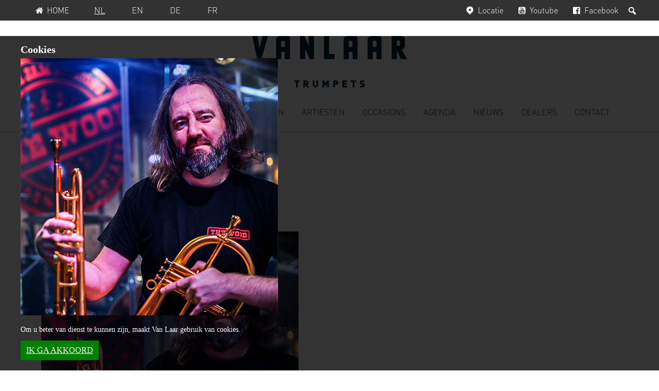

--- FILE ---
content_type: text/html; charset=UTF-8
request_url: https://www.vanlaartrumpets.nl/artists/jean-yves-deffranne/attachment/jean-yves-deffranne-2
body_size: 49601
content:
<!DOCTYPE html>
<html lang="nl-NL">
<head >
<meta charset="UTF-8" />
<meta name="viewport" content="width=device-width, initial-scale=1" />
<meta name='robots' content='index, follow, max-image-preview:large, max-snippet:-1, max-video-preview:-1' />

	<!-- This site is optimized with the Yoast SEO plugin v26.6 - https://yoast.com/wordpress/plugins/seo/ -->
	<title>Jean-Yves Deffranne - Van Laar Trumpets</title>
	<link rel="canonical" href="https://www.vanlaartrumpets.nl/artists/jean-yves-deffranne/attachment/jean-yves-deffranne-2/" />
	<meta property="og:locale" content="nl_NL" />
	<meta property="og:type" content="article" />
	<meta property="og:title" content="Jean-Yves Deffranne - Van Laar Trumpets" />
	<meta property="og:description" content="Jean-Yves Deffranne" />
	<meta property="og:url" content="https://www.vanlaartrumpets.nl/artists/jean-yves-deffranne/attachment/jean-yves-deffranne-2/" />
	<meta property="og:site_name" content="Van Laar Trumpets" />
	<meta property="og:image" content="https://www.vanlaartrumpets.nl/artists/jean-yves-deffranne/attachment/jean-yves-deffranne-2" />
	<meta property="og:image:width" content="500" />
	<meta property="og:image:height" content="500" />
	<meta property="og:image:type" content="image/jpeg" />
	<meta name="twitter:card" content="summary_large_image" />
	<script type="application/ld+json" class="yoast-schema-graph">{"@context":"https://schema.org","@graph":[{"@type":"WebPage","@id":"https://www.vanlaartrumpets.nl/artists/jean-yves-deffranne/attachment/jean-yves-deffranne-2/","url":"https://www.vanlaartrumpets.nl/artists/jean-yves-deffranne/attachment/jean-yves-deffranne-2/","name":"Jean-Yves Deffranne - Van Laar Trumpets","isPartOf":{"@id":"https://www.vanlaartrumpets.nl/#website"},"primaryImageOfPage":{"@id":"https://www.vanlaartrumpets.nl/artists/jean-yves-deffranne/attachment/jean-yves-deffranne-2/#primaryimage"},"image":{"@id":"https://www.vanlaartrumpets.nl/artists/jean-yves-deffranne/attachment/jean-yves-deffranne-2/#primaryimage"},"thumbnailUrl":"https://www.vanlaartrumpets.nl/wp-content/uploads/2020/07/DSC_5217_Thumb.jpg","datePublished":"2020-07-25T13:00:37+00:00","breadcrumb":{"@id":"https://www.vanlaartrumpets.nl/artists/jean-yves-deffranne/attachment/jean-yves-deffranne-2/#breadcrumb"},"inLanguage":"nl-NL","potentialAction":[{"@type":"ReadAction","target":["https://www.vanlaartrumpets.nl/artists/jean-yves-deffranne/attachment/jean-yves-deffranne-2/"]}]},{"@type":"ImageObject","inLanguage":"nl-NL","@id":"https://www.vanlaartrumpets.nl/artists/jean-yves-deffranne/attachment/jean-yves-deffranne-2/#primaryimage","url":"https://www.vanlaartrumpets.nl/wp-content/uploads/2020/07/DSC_5217_Thumb.jpg","contentUrl":"https://www.vanlaartrumpets.nl/wp-content/uploads/2020/07/DSC_5217_Thumb.jpg","width":500,"height":500},{"@type":"BreadcrumbList","@id":"https://www.vanlaartrumpets.nl/artists/jean-yves-deffranne/attachment/jean-yves-deffranne-2/#breadcrumb","itemListElement":[{"@type":"ListItem","position":1,"name":"Home","item":"https://www.vanlaartrumpets.nl/"},{"@type":"ListItem","position":2,"name":"Jean-Yves Deffranne","item":"https://www.vanlaartrumpets.nl/artists/jean-yves-deffranne"},{"@type":"ListItem","position":3,"name":"Jean-Yves Deffranne"}]},{"@type":"WebSite","@id":"https://www.vanlaartrumpets.nl/#website","url":"https://www.vanlaartrumpets.nl/","name":"Van Laar Trumpets","description":"","publisher":{"@id":"https://www.vanlaartrumpets.nl/#organization"},"potentialAction":[{"@type":"SearchAction","target":{"@type":"EntryPoint","urlTemplate":"https://www.vanlaartrumpets.nl/?s={search_term_string}"},"query-input":{"@type":"PropertyValueSpecification","valueRequired":true,"valueName":"search_term_string"}}],"inLanguage":"nl-NL"},{"@type":"Organization","@id":"https://www.vanlaartrumpets.nl/#organization","name":"Van Laar Trumpets","url":"https://www.vanlaartrumpets.nl/","logo":{"@type":"ImageObject","inLanguage":"nl-NL","@id":"https://www.vanlaartrumpets.nl/#/schema/logo/image/","url":"https://www.vanlaartrumpets.nl/wp-content/uploads/2021/11/logo.svg","contentUrl":"https://www.vanlaartrumpets.nl/wp-content/uploads/2021/11/logo.svg","width":300,"height":99,"caption":"Van Laar Trumpets"},"image":{"@id":"https://www.vanlaartrumpets.nl/#/schema/logo/image/"}}]}</script>
	<!-- / Yoast SEO plugin. -->


<link rel="alternate" title="oEmbed (JSON)" type="application/json+oembed" href="https://www.vanlaartrumpets.nl/wp-json/oembed/1.0/embed?url=https%3A%2F%2Fwww.vanlaartrumpets.nl%2Fartists%2Fjean-yves-deffranne%2Fattachment%2Fjean-yves-deffranne-2" />
<link rel="alternate" title="oEmbed (XML)" type="text/xml+oembed" href="https://www.vanlaartrumpets.nl/wp-json/oembed/1.0/embed?url=https%3A%2F%2Fwww.vanlaartrumpets.nl%2Fartists%2Fjean-yves-deffranne%2Fattachment%2Fjean-yves-deffranne-2&#038;format=xml" />
		<!-- This site uses the Google Analytics by MonsterInsights plugin v9.11.0 - Using Analytics tracking - https://www.monsterinsights.com/ -->
							<script src="//www.googletagmanager.com/gtag/js?id=G-X1MNSZW6KB"  data-cfasync="false" data-wpfc-render="false" type="text/javascript" async></script>
			<script data-cfasync="false" data-wpfc-render="false" type="text/javascript">
				var mi_version = '9.11.0';
				var mi_track_user = true;
				var mi_no_track_reason = '';
								var MonsterInsightsDefaultLocations = {"page_location":"https:\/\/www.vanlaartrumpets.nl\/artists\/jean-yves-deffranne\/attachment\/jean-yves-deffranne-2\/"};
								if ( typeof MonsterInsightsPrivacyGuardFilter === 'function' ) {
					var MonsterInsightsLocations = (typeof MonsterInsightsExcludeQuery === 'object') ? MonsterInsightsPrivacyGuardFilter( MonsterInsightsExcludeQuery ) : MonsterInsightsPrivacyGuardFilter( MonsterInsightsDefaultLocations );
				} else {
					var MonsterInsightsLocations = (typeof MonsterInsightsExcludeQuery === 'object') ? MonsterInsightsExcludeQuery : MonsterInsightsDefaultLocations;
				}

								var disableStrs = [
										'ga-disable-G-X1MNSZW6KB',
									];

				/* Function to detect opted out users */
				function __gtagTrackerIsOptedOut() {
					for (var index = 0; index < disableStrs.length; index++) {
						if (document.cookie.indexOf(disableStrs[index] + '=true') > -1) {
							return true;
						}
					}

					return false;
				}

				/* Disable tracking if the opt-out cookie exists. */
				if (__gtagTrackerIsOptedOut()) {
					for (var index = 0; index < disableStrs.length; index++) {
						window[disableStrs[index]] = true;
					}
				}

				/* Opt-out function */
				function __gtagTrackerOptout() {
					for (var index = 0; index < disableStrs.length; index++) {
						document.cookie = disableStrs[index] + '=true; expires=Thu, 31 Dec 2099 23:59:59 UTC; path=/';
						window[disableStrs[index]] = true;
					}
				}

				if ('undefined' === typeof gaOptout) {
					function gaOptout() {
						__gtagTrackerOptout();
					}
				}
								window.dataLayer = window.dataLayer || [];

				window.MonsterInsightsDualTracker = {
					helpers: {},
					trackers: {},
				};
				if (mi_track_user) {
					function __gtagDataLayer() {
						dataLayer.push(arguments);
					}

					function __gtagTracker(type, name, parameters) {
						if (!parameters) {
							parameters = {};
						}

						if (parameters.send_to) {
							__gtagDataLayer.apply(null, arguments);
							return;
						}

						if (type === 'event') {
														parameters.send_to = monsterinsights_frontend.v4_id;
							var hookName = name;
							if (typeof parameters['event_category'] !== 'undefined') {
								hookName = parameters['event_category'] + ':' + name;
							}

							if (typeof MonsterInsightsDualTracker.trackers[hookName] !== 'undefined') {
								MonsterInsightsDualTracker.trackers[hookName](parameters);
							} else {
								__gtagDataLayer('event', name, parameters);
							}
							
						} else {
							__gtagDataLayer.apply(null, arguments);
						}
					}

					__gtagTracker('js', new Date());
					__gtagTracker('set', {
						'developer_id.dZGIzZG': true,
											});
					if ( MonsterInsightsLocations.page_location ) {
						__gtagTracker('set', MonsterInsightsLocations);
					}
										__gtagTracker('config', 'G-X1MNSZW6KB', {"forceSSL":"true","anonymize_ip":"true"} );
										window.gtag = __gtagTracker;										(function () {
						/* https://developers.google.com/analytics/devguides/collection/analyticsjs/ */
						/* ga and __gaTracker compatibility shim. */
						var noopfn = function () {
							return null;
						};
						var newtracker = function () {
							return new Tracker();
						};
						var Tracker = function () {
							return null;
						};
						var p = Tracker.prototype;
						p.get = noopfn;
						p.set = noopfn;
						p.send = function () {
							var args = Array.prototype.slice.call(arguments);
							args.unshift('send');
							__gaTracker.apply(null, args);
						};
						var __gaTracker = function () {
							var len = arguments.length;
							if (len === 0) {
								return;
							}
							var f = arguments[len - 1];
							if (typeof f !== 'object' || f === null || typeof f.hitCallback !== 'function') {
								if ('send' === arguments[0]) {
									var hitConverted, hitObject = false, action;
									if ('event' === arguments[1]) {
										if ('undefined' !== typeof arguments[3]) {
											hitObject = {
												'eventAction': arguments[3],
												'eventCategory': arguments[2],
												'eventLabel': arguments[4],
												'value': arguments[5] ? arguments[5] : 1,
											}
										}
									}
									if ('pageview' === arguments[1]) {
										if ('undefined' !== typeof arguments[2]) {
											hitObject = {
												'eventAction': 'page_view',
												'page_path': arguments[2],
											}
										}
									}
									if (typeof arguments[2] === 'object') {
										hitObject = arguments[2];
									}
									if (typeof arguments[5] === 'object') {
										Object.assign(hitObject, arguments[5]);
									}
									if ('undefined' !== typeof arguments[1].hitType) {
										hitObject = arguments[1];
										if ('pageview' === hitObject.hitType) {
											hitObject.eventAction = 'page_view';
										}
									}
									if (hitObject) {
										action = 'timing' === arguments[1].hitType ? 'timing_complete' : hitObject.eventAction;
										hitConverted = mapArgs(hitObject);
										__gtagTracker('event', action, hitConverted);
									}
								}
								return;
							}

							function mapArgs(args) {
								var arg, hit = {};
								var gaMap = {
									'eventCategory': 'event_category',
									'eventAction': 'event_action',
									'eventLabel': 'event_label',
									'eventValue': 'event_value',
									'nonInteraction': 'non_interaction',
									'timingCategory': 'event_category',
									'timingVar': 'name',
									'timingValue': 'value',
									'timingLabel': 'event_label',
									'page': 'page_path',
									'location': 'page_location',
									'title': 'page_title',
									'referrer' : 'page_referrer',
								};
								for (arg in args) {
																		if (!(!args.hasOwnProperty(arg) || !gaMap.hasOwnProperty(arg))) {
										hit[gaMap[arg]] = args[arg];
									} else {
										hit[arg] = args[arg];
									}
								}
								return hit;
							}

							try {
								f.hitCallback();
							} catch (ex) {
							}
						};
						__gaTracker.create = newtracker;
						__gaTracker.getByName = newtracker;
						__gaTracker.getAll = function () {
							return [];
						};
						__gaTracker.remove = noopfn;
						__gaTracker.loaded = true;
						window['__gaTracker'] = __gaTracker;
					})();
									} else {
										console.log("");
					(function () {
						function __gtagTracker() {
							return null;
						}

						window['__gtagTracker'] = __gtagTracker;
						window['gtag'] = __gtagTracker;
					})();
									}
			</script>
							<!-- / Google Analytics by MonsterInsights -->
		<style id='wp-img-auto-sizes-contain-inline-css' type='text/css'>
img:is([sizes=auto i],[sizes^="auto," i]){contain-intrinsic-size:3000px 1500px}
/*# sourceURL=wp-img-auto-sizes-contain-inline-css */
</style>
<link rel='stylesheet' id='genesis-van-laar-theme-css' href='https://www.vanlaartrumpets.nl/wp-content/themes/laar/style.css?ver=1.4' type='text/css' media='all' />
<style id='wp-block-library-inline-css' type='text/css'>
:root{--wp-block-synced-color:#7a00df;--wp-block-synced-color--rgb:122,0,223;--wp-bound-block-color:var(--wp-block-synced-color);--wp-editor-canvas-background:#ddd;--wp-admin-theme-color:#007cba;--wp-admin-theme-color--rgb:0,124,186;--wp-admin-theme-color-darker-10:#006ba1;--wp-admin-theme-color-darker-10--rgb:0,107,160.5;--wp-admin-theme-color-darker-20:#005a87;--wp-admin-theme-color-darker-20--rgb:0,90,135;--wp-admin-border-width-focus:2px}@media (min-resolution:192dpi){:root{--wp-admin-border-width-focus:1.5px}}.wp-element-button{cursor:pointer}:root .has-very-light-gray-background-color{background-color:#eee}:root .has-very-dark-gray-background-color{background-color:#313131}:root .has-very-light-gray-color{color:#eee}:root .has-very-dark-gray-color{color:#313131}:root .has-vivid-green-cyan-to-vivid-cyan-blue-gradient-background{background:linear-gradient(135deg,#00d084,#0693e3)}:root .has-purple-crush-gradient-background{background:linear-gradient(135deg,#34e2e4,#4721fb 50%,#ab1dfe)}:root .has-hazy-dawn-gradient-background{background:linear-gradient(135deg,#faaca8,#dad0ec)}:root .has-subdued-olive-gradient-background{background:linear-gradient(135deg,#fafae1,#67a671)}:root .has-atomic-cream-gradient-background{background:linear-gradient(135deg,#fdd79a,#004a59)}:root .has-nightshade-gradient-background{background:linear-gradient(135deg,#330968,#31cdcf)}:root .has-midnight-gradient-background{background:linear-gradient(135deg,#020381,#2874fc)}:root{--wp--preset--font-size--normal:16px;--wp--preset--font-size--huge:42px}.has-regular-font-size{font-size:1em}.has-larger-font-size{font-size:2.625em}.has-normal-font-size{font-size:var(--wp--preset--font-size--normal)}.has-huge-font-size{font-size:var(--wp--preset--font-size--huge)}.has-text-align-center{text-align:center}.has-text-align-left{text-align:left}.has-text-align-right{text-align:right}.has-fit-text{white-space:nowrap!important}#end-resizable-editor-section{display:none}.aligncenter{clear:both}.items-justified-left{justify-content:flex-start}.items-justified-center{justify-content:center}.items-justified-right{justify-content:flex-end}.items-justified-space-between{justify-content:space-between}.screen-reader-text{border:0;clip-path:inset(50%);height:1px;margin:-1px;overflow:hidden;padding:0;position:absolute;width:1px;word-wrap:normal!important}.screen-reader-text:focus{background-color:#ddd;clip-path:none;color:#444;display:block;font-size:1em;height:auto;left:5px;line-height:normal;padding:15px 23px 14px;text-decoration:none;top:5px;width:auto;z-index:100000}html :where(.has-border-color){border-style:solid}html :where([style*=border-top-color]){border-top-style:solid}html :where([style*=border-right-color]){border-right-style:solid}html :where([style*=border-bottom-color]){border-bottom-style:solid}html :where([style*=border-left-color]){border-left-style:solid}html :where([style*=border-width]){border-style:solid}html :where([style*=border-top-width]){border-top-style:solid}html :where([style*=border-right-width]){border-right-style:solid}html :where([style*=border-bottom-width]){border-bottom-style:solid}html :where([style*=border-left-width]){border-left-style:solid}html :where(img[class*=wp-image-]){height:auto;max-width:100%}:where(figure){margin:0 0 1em}html :where(.is-position-sticky){--wp-admin--admin-bar--position-offset:var(--wp-admin--admin-bar--height,0px)}@media screen and (max-width:600px){html :where(.is-position-sticky){--wp-admin--admin-bar--position-offset:0px}}

/*# sourceURL=wp-block-library-inline-css */
</style><style id='global-styles-inline-css' type='text/css'>
:root{--wp--preset--aspect-ratio--square: 1;--wp--preset--aspect-ratio--4-3: 4/3;--wp--preset--aspect-ratio--3-4: 3/4;--wp--preset--aspect-ratio--3-2: 3/2;--wp--preset--aspect-ratio--2-3: 2/3;--wp--preset--aspect-ratio--16-9: 16/9;--wp--preset--aspect-ratio--9-16: 9/16;--wp--preset--color--black: #000000;--wp--preset--color--cyan-bluish-gray: #abb8c3;--wp--preset--color--white: #ffffff;--wp--preset--color--pale-pink: #f78da7;--wp--preset--color--vivid-red: #cf2e2e;--wp--preset--color--luminous-vivid-orange: #ff6900;--wp--preset--color--luminous-vivid-amber: #fcb900;--wp--preset--color--light-green-cyan: #7bdcb5;--wp--preset--color--vivid-green-cyan: #00d084;--wp--preset--color--pale-cyan-blue: #8ed1fc;--wp--preset--color--vivid-cyan-blue: #0693e3;--wp--preset--color--vivid-purple: #9b51e0;--wp--preset--gradient--vivid-cyan-blue-to-vivid-purple: linear-gradient(135deg,rgb(6,147,227) 0%,rgb(155,81,224) 100%);--wp--preset--gradient--light-green-cyan-to-vivid-green-cyan: linear-gradient(135deg,rgb(122,220,180) 0%,rgb(0,208,130) 100%);--wp--preset--gradient--luminous-vivid-amber-to-luminous-vivid-orange: linear-gradient(135deg,rgb(252,185,0) 0%,rgb(255,105,0) 100%);--wp--preset--gradient--luminous-vivid-orange-to-vivid-red: linear-gradient(135deg,rgb(255,105,0) 0%,rgb(207,46,46) 100%);--wp--preset--gradient--very-light-gray-to-cyan-bluish-gray: linear-gradient(135deg,rgb(238,238,238) 0%,rgb(169,184,195) 100%);--wp--preset--gradient--cool-to-warm-spectrum: linear-gradient(135deg,rgb(74,234,220) 0%,rgb(151,120,209) 20%,rgb(207,42,186) 40%,rgb(238,44,130) 60%,rgb(251,105,98) 80%,rgb(254,248,76) 100%);--wp--preset--gradient--blush-light-purple: linear-gradient(135deg,rgb(255,206,236) 0%,rgb(152,150,240) 100%);--wp--preset--gradient--blush-bordeaux: linear-gradient(135deg,rgb(254,205,165) 0%,rgb(254,45,45) 50%,rgb(107,0,62) 100%);--wp--preset--gradient--luminous-dusk: linear-gradient(135deg,rgb(255,203,112) 0%,rgb(199,81,192) 50%,rgb(65,88,208) 100%);--wp--preset--gradient--pale-ocean: linear-gradient(135deg,rgb(255,245,203) 0%,rgb(182,227,212) 50%,rgb(51,167,181) 100%);--wp--preset--gradient--electric-grass: linear-gradient(135deg,rgb(202,248,128) 0%,rgb(113,206,126) 100%);--wp--preset--gradient--midnight: linear-gradient(135deg,rgb(2,3,129) 0%,rgb(40,116,252) 100%);--wp--preset--font-size--small: 13px;--wp--preset--font-size--medium: 20px;--wp--preset--font-size--large: 36px;--wp--preset--font-size--x-large: 42px;--wp--preset--spacing--20: 0.44rem;--wp--preset--spacing--30: 0.67rem;--wp--preset--spacing--40: 1rem;--wp--preset--spacing--50: 1.5rem;--wp--preset--spacing--60: 2.25rem;--wp--preset--spacing--70: 3.38rem;--wp--preset--spacing--80: 5.06rem;--wp--preset--shadow--natural: 6px 6px 9px rgba(0, 0, 0, 0.2);--wp--preset--shadow--deep: 12px 12px 50px rgba(0, 0, 0, 0.4);--wp--preset--shadow--sharp: 6px 6px 0px rgba(0, 0, 0, 0.2);--wp--preset--shadow--outlined: 6px 6px 0px -3px rgb(255, 255, 255), 6px 6px rgb(0, 0, 0);--wp--preset--shadow--crisp: 6px 6px 0px rgb(0, 0, 0);}:where(.is-layout-flex){gap: 0.5em;}:where(.is-layout-grid){gap: 0.5em;}body .is-layout-flex{display: flex;}.is-layout-flex{flex-wrap: wrap;align-items: center;}.is-layout-flex > :is(*, div){margin: 0;}body .is-layout-grid{display: grid;}.is-layout-grid > :is(*, div){margin: 0;}:where(.wp-block-columns.is-layout-flex){gap: 2em;}:where(.wp-block-columns.is-layout-grid){gap: 2em;}:where(.wp-block-post-template.is-layout-flex){gap: 1.25em;}:where(.wp-block-post-template.is-layout-grid){gap: 1.25em;}.has-black-color{color: var(--wp--preset--color--black) !important;}.has-cyan-bluish-gray-color{color: var(--wp--preset--color--cyan-bluish-gray) !important;}.has-white-color{color: var(--wp--preset--color--white) !important;}.has-pale-pink-color{color: var(--wp--preset--color--pale-pink) !important;}.has-vivid-red-color{color: var(--wp--preset--color--vivid-red) !important;}.has-luminous-vivid-orange-color{color: var(--wp--preset--color--luminous-vivid-orange) !important;}.has-luminous-vivid-amber-color{color: var(--wp--preset--color--luminous-vivid-amber) !important;}.has-light-green-cyan-color{color: var(--wp--preset--color--light-green-cyan) !important;}.has-vivid-green-cyan-color{color: var(--wp--preset--color--vivid-green-cyan) !important;}.has-pale-cyan-blue-color{color: var(--wp--preset--color--pale-cyan-blue) !important;}.has-vivid-cyan-blue-color{color: var(--wp--preset--color--vivid-cyan-blue) !important;}.has-vivid-purple-color{color: var(--wp--preset--color--vivid-purple) !important;}.has-black-background-color{background-color: var(--wp--preset--color--black) !important;}.has-cyan-bluish-gray-background-color{background-color: var(--wp--preset--color--cyan-bluish-gray) !important;}.has-white-background-color{background-color: var(--wp--preset--color--white) !important;}.has-pale-pink-background-color{background-color: var(--wp--preset--color--pale-pink) !important;}.has-vivid-red-background-color{background-color: var(--wp--preset--color--vivid-red) !important;}.has-luminous-vivid-orange-background-color{background-color: var(--wp--preset--color--luminous-vivid-orange) !important;}.has-luminous-vivid-amber-background-color{background-color: var(--wp--preset--color--luminous-vivid-amber) !important;}.has-light-green-cyan-background-color{background-color: var(--wp--preset--color--light-green-cyan) !important;}.has-vivid-green-cyan-background-color{background-color: var(--wp--preset--color--vivid-green-cyan) !important;}.has-pale-cyan-blue-background-color{background-color: var(--wp--preset--color--pale-cyan-blue) !important;}.has-vivid-cyan-blue-background-color{background-color: var(--wp--preset--color--vivid-cyan-blue) !important;}.has-vivid-purple-background-color{background-color: var(--wp--preset--color--vivid-purple) !important;}.has-black-border-color{border-color: var(--wp--preset--color--black) !important;}.has-cyan-bluish-gray-border-color{border-color: var(--wp--preset--color--cyan-bluish-gray) !important;}.has-white-border-color{border-color: var(--wp--preset--color--white) !important;}.has-pale-pink-border-color{border-color: var(--wp--preset--color--pale-pink) !important;}.has-vivid-red-border-color{border-color: var(--wp--preset--color--vivid-red) !important;}.has-luminous-vivid-orange-border-color{border-color: var(--wp--preset--color--luminous-vivid-orange) !important;}.has-luminous-vivid-amber-border-color{border-color: var(--wp--preset--color--luminous-vivid-amber) !important;}.has-light-green-cyan-border-color{border-color: var(--wp--preset--color--light-green-cyan) !important;}.has-vivid-green-cyan-border-color{border-color: var(--wp--preset--color--vivid-green-cyan) !important;}.has-pale-cyan-blue-border-color{border-color: var(--wp--preset--color--pale-cyan-blue) !important;}.has-vivid-cyan-blue-border-color{border-color: var(--wp--preset--color--vivid-cyan-blue) !important;}.has-vivid-purple-border-color{border-color: var(--wp--preset--color--vivid-purple) !important;}.has-vivid-cyan-blue-to-vivid-purple-gradient-background{background: var(--wp--preset--gradient--vivid-cyan-blue-to-vivid-purple) !important;}.has-light-green-cyan-to-vivid-green-cyan-gradient-background{background: var(--wp--preset--gradient--light-green-cyan-to-vivid-green-cyan) !important;}.has-luminous-vivid-amber-to-luminous-vivid-orange-gradient-background{background: var(--wp--preset--gradient--luminous-vivid-amber-to-luminous-vivid-orange) !important;}.has-luminous-vivid-orange-to-vivid-red-gradient-background{background: var(--wp--preset--gradient--luminous-vivid-orange-to-vivid-red) !important;}.has-very-light-gray-to-cyan-bluish-gray-gradient-background{background: var(--wp--preset--gradient--very-light-gray-to-cyan-bluish-gray) !important;}.has-cool-to-warm-spectrum-gradient-background{background: var(--wp--preset--gradient--cool-to-warm-spectrum) !important;}.has-blush-light-purple-gradient-background{background: var(--wp--preset--gradient--blush-light-purple) !important;}.has-blush-bordeaux-gradient-background{background: var(--wp--preset--gradient--blush-bordeaux) !important;}.has-luminous-dusk-gradient-background{background: var(--wp--preset--gradient--luminous-dusk) !important;}.has-pale-ocean-gradient-background{background: var(--wp--preset--gradient--pale-ocean) !important;}.has-electric-grass-gradient-background{background: var(--wp--preset--gradient--electric-grass) !important;}.has-midnight-gradient-background{background: var(--wp--preset--gradient--midnight) !important;}.has-small-font-size{font-size: var(--wp--preset--font-size--small) !important;}.has-medium-font-size{font-size: var(--wp--preset--font-size--medium) !important;}.has-large-font-size{font-size: var(--wp--preset--font-size--large) !important;}.has-x-large-font-size{font-size: var(--wp--preset--font-size--x-large) !important;}
/*# sourceURL=global-styles-inline-css */
</style>

<style id='classic-theme-styles-inline-css' type='text/css'>
/*! This file is auto-generated */
.wp-block-button__link{color:#fff;background-color:#32373c;border-radius:9999px;box-shadow:none;text-decoration:none;padding:calc(.667em + 2px) calc(1.333em + 2px);font-size:1.125em}.wp-block-file__button{background:#32373c;color:#fff;text-decoration:none}
/*# sourceURL=/wp-includes/css/classic-themes.min.css */
</style>
<link rel='stylesheet' id='rcc-css' href='https://www.vanlaartrumpets.nl/wp-content/plugins/radish-concepts-cookie-consent/assets/css/radish-cookie-consent.min.css?ver=1558603651' type='text/css' media='screen' />
<link rel='stylesheet' id='dashicons-css' href='https://www.vanlaartrumpets.nl/wp-includes/css/dashicons.min.css?ver=6.9' type='text/css' media='all' />
<link rel='stylesheet' id='fancybox-css' href='https://www.vanlaartrumpets.nl/wp-content/plugins/easy-fancybox/fancybox/1.5.4/jquery.fancybox.min.css?ver=6.9' type='text/css' media='screen' />
<style id='fancybox-inline-css' type='text/css'>
#fancybox-content{border-color:#fff;}
/*# sourceURL=fancybox-inline-css */
</style>
<script type="text/javascript" src="https://www.vanlaartrumpets.nl/wp-content/plugins/google-analytics-for-wordpress/assets/js/frontend-gtag.min.js?ver=9.11.0" id="monsterinsights-frontend-script-js" async="async" data-wp-strategy="async"></script>
<script data-cfasync="false" data-wpfc-render="false" type="text/javascript" id='monsterinsights-frontend-script-js-extra'>/* <![CDATA[ */
var monsterinsights_frontend = {"js_events_tracking":"true","download_extensions":"doc,pdf,ppt,zip,xls,docx,pptx,xlsx","inbound_paths":"[]","home_url":"https:\/\/www.vanlaartrumpets.nl","hash_tracking":"false","v4_id":"G-X1MNSZW6KB"};/* ]]> */
</script>
<script type="text/javascript" src="https://www.vanlaartrumpets.nl/wp-includes/js/jquery/jquery.min.js?ver=3.7.1" id="jquery-core-js"></script>
<script type="text/javascript" src="https://www.vanlaartrumpets.nl/wp-includes/js/jquery/jquery-migrate.min.js?ver=3.4.1" id="jquery-migrate-js"></script>
<link rel='shortlink' href='https://www.vanlaartrumpets.nl/?p=1553' />
<link rel="icon" href="https://www.vanlaartrumpets.nl/wp-content/themes/laar/images/favicon.ico" />
</head>
<body class="attachment wp-singular attachment-template-default single single-attachment postid-1553 attachmentid-1553 attachment-jpeg wp-theme-genesis wp-child-theme-laar header-image header-full-width full-width-content genesis-breadcrumbs-hidden blog-id-1"><div class="site-container"><ul class="genesis-skip-link"><li><a href="#genesis-nav-primary" class="screen-reader-shortcut"> Spring naar de hoofdnavigatie</a></li><li><a href="#genesis-content" class="screen-reader-shortcut"> Door naar de hoofd inhoud</a></li></ul><h2 class="screen-reader-text">Servicemenu</h2><nav class="nav-secondary" aria-label="Secundair"><div class="wrap"><ul id="menu-service" class="menu genesis-nav-menu menu-secondary js-superfish"><li class="menu-item"><a href="https://www.vanlaartrumpets.nl/"><span class="vanlaar-icon icon-home" aria-hidden="true"></span>Home </a></li><li id="menu-item-83" class="blog-id-1 mlp-language-nav-item menu-item menu-item-type-language menu-item-object-mlp_language mlp-current-language-item menu-item-83"><a rel="alternate" href="https://www.vanlaartrumpets.nl/"><span >NL</span></a></li>
<li id="menu-item-84" class="blog-id-2 mlp-language-nav-item menu-item menu-item-type-language menu-item-object-mlp_language menu-item-84"><a rel="alternate" href="https://www.vanlaartrumpets.nl/en/"><span >EN</span></a></li>
<li id="menu-item-85" class="blog-id-3 mlp-language-nav-item menu-item menu-item-type-language menu-item-object-mlp_language menu-item-85"><a rel="alternate" href="https://www.vanlaartrumpets.nl/de/"><span >DE</span></a></li>
<li id="menu-item-86" class="blog-id-4 mlp-language-nav-item menu-item menu-item-type-language menu-item-object-mlp_language menu-item-86"><a rel="alternate" href="https://www.vanlaartrumpets.nl/fr/"><span >FR</span></a></li>
<li class="menu-item vanlaar-menu-right"><form action="https://www.vanlaartrumpets.nl/" method="get" class="vanlaar-topmenu-search"><input class="vanlaar-menu-input" name="s" id="vanlaar-menu-search" type="text" value="" maxlength="150" /><label for="vanlaar-menu-search" class="screen-reader-text">Zoeken</label><input type="submit" class="screen-reader-text" value="Zoeken"/></form></li><li class="vanlaar-menu-right menu-item hide-mobile"><a rel="nofollow" target="_blank" href="https://www.facebook.com/vanlaartrumpets" aria-label="Facebook, opent in een nieuw venster"><span class="vanlaar-icon icon-facebook" aria-hidden="true"></span>Facebook</a></li><li class="vanlaar-menu-right menu-item hide-mobile"><a rel="nofollow" target="_blank" href="https://www.youtube.com/user/vanlaartrumpets" aria-label="Youtube, opent in een nieuw venster"><span class="vanlaar-icon icon-youtube-squared" aria-hidden="true"></span>Youtube</a></li><li class="vanlaar-menu-right menu-item hide-mobile"><a rel="nofollow" target="_blank" href="https://www.google.be/maps/place/Hub+Van+Laar+Trumpets+%26+Flugelhorns/@50.8175319,5.8254965,15z/data=!4m2!3m1!1s0x0:0x389c92e52c675d8e?sa=X&ei=xiaNVYyOL8mBU5CugYAB&ved=0CIcBEPwSMBA" aria-label="Locatie, opent in een nieuw venster"><span class="vanlaar-icon icon-location" aria-hidden="true"></span>Locatie</a></li></ul></div></nav><header class="site-header"><div class="wrap"><div class="title-area"><p class="site-title"><a href="https://www.vanlaartrumpets.nl/">Van Laar Trumpets</a></p></div></div></header><nav class="nav-primary" aria-label="Hoofd" id="genesis-nav-primary"><div class="wrap"><ul id="menu-main" class="menu genesis-nav-menu menu-primary js-superfish"><li id="menu-item-15" class="menu-item menu-item-type-post_type menu-item-object-page menu-item-has-children menu-item-15"><a href="https://www.vanlaartrumpets.nl/bedrijf"><span >Het bedrijf</span></a>
<ul class="sub-menu">
	<li id="menu-item-64" class="menu-item menu-item-type-post_type menu-item-object-page menu-item-64"><a href="https://www.vanlaartrumpets.nl/bedrijf/references"><span >Referenties</span></a></li>
</ul>
</li>
<li id="menu-item-37" class="menu-item menu-item-type-custom menu-item-object-custom menu-item-has-children menu-item-37"><a href="/trumpets/"><span >Trompetten</span></a>
<ul class="sub-menu">
	<li id="menu-item-181" class="menu-item menu-item-type-taxonomy menu-item-object-vanlaar_type menu-item-181"><a href="https://www.vanlaartrumpets.nl/type/b-series"><span >B-Serie</span></a></li>
	<li id="menu-item-1834" class="menu-item menu-item-type-taxonomy menu-item-object-vanlaar_type menu-item-1834"><a href="https://www.vanlaartrumpets.nl/type/b9-serie"><span >B9-Serie</span></a></li>
	<li id="menu-item-185" class="menu-item menu-item-type-taxonomy menu-item-object-vanlaar_type menu-item-185"><a href="https://www.vanlaartrumpets.nl/type/r-series"><span >R-Serie</span></a></li>
	<li id="menu-item-183" class="menu-item menu-item-type-taxonomy menu-item-object-vanlaar_type menu-item-183"><a href="https://www.vanlaartrumpets.nl/type/oiram"><span >OIRAM</span></a></li>
	<li id="menu-item-186" class="menu-item menu-item-type-taxonomy menu-item-object-vanlaar_type menu-item-186"><a href="https://www.vanlaartrumpets.nl/type/signature"><span >Signature</span></a></li>
	<li id="menu-item-182" class="menu-item menu-item-type-taxonomy menu-item-object-vanlaar_type menu-item-182"><a href="https://www.vanlaartrumpets.nl/type/c-trumpets"><span >C Trompetten</span></a></li>
</ul>
</li>
<li id="menu-item-36" class="menu-item menu-item-type-custom menu-item-object-custom menu-item-36"><a href="/flugelhorn/"><span >Bugels</span></a></li>
<li id="menu-item-1264" class="menu-item menu-item-type-custom menu-item-object-custom menu-item-1264"><a href="https://www.vanlaartrumpets.nl/cornet"><span >Kornetten</span></a></li>
<li id="menu-item-38" class="menu-item menu-item-type-custom menu-item-object-custom menu-item-38"><a href="/artists/"><span >Artiesten</span></a></li>
<li id="menu-item-35" class="menu-item menu-item-type-custom menu-item-object-custom menu-item-35"><a href="/occasions/"><span >Occasions</span></a></li>
<li id="menu-item-34" class="menu-item menu-item-type-custom menu-item-object-custom menu-item-34"><a href="https://www.vanlaartrumpets.nl/en/category/events/"><span >Agenda</span></a></li>
<li id="menu-item-33" class="menu-item menu-item-type-custom menu-item-object-custom menu-item-has-children menu-item-33"><a href="/en/category/news/"><span >Nieuws</span></a>
<ul class="sub-menu">
	<li id="menu-item-936" class="menu-item menu-item-type-custom menu-item-object-custom menu-item-936"><a href="/en/category/news/"><span >Nieuws onderwerpen</span></a></li>
	<li id="menu-item-44" class="menu-item menu-item-type-custom menu-item-object-custom menu-item-44"><a href="https://www.vanlaartrumpets.nl/en/newsletter-archive"><span >Van Laar Trompetten Nieuwsbrief</span></a></li>
</ul>
</li>
<li id="menu-item-32" class="menu-item menu-item-type-custom menu-item-object-custom menu-item-32"><a href="/en/dealers/"><span >Dealers</span></a></li>
<li id="menu-item-14" class="menu-item menu-item-type-post_type menu-item-object-page menu-item-14"><a href="https://www.vanlaartrumpets.nl/contact"><span >Contact</span></a></li>
</ul></div></nav><div class="site-inner"><div class="content-sidebar-wrap"><main class="content" id="genesis-content"><article class="post-1553 attachment type-attachment status-inherit entry" aria-label="Jean-Yves Deffranne"><header class="entry-header"><h1 class="entry-title">Jean-Yves Deffranne</h1>
<p class="entry-meta"><time class="entry-time">juli 25, 2020</time></p></header><div class="entry-content"><p class="attachment"><a href='https://www.vanlaartrumpets.nl/wp-content/uploads/2020/07/DSC_5217_Thumb.jpg'><img decoding="async" width="500" height="500" src="https://www.vanlaartrumpets.nl/wp-content/uploads/2020/07/DSC_5217_Thumb.jpg" class="attachment-medium size-medium" alt="" srcset="https://www.vanlaartrumpets.nl/wp-content/uploads/2020/07/DSC_5217_Thumb.jpg 500w, https://www.vanlaartrumpets.nl/wp-content/uploads/2020/07/DSC_5217_Thumb-300x300.jpg 300w" sizes="(max-width: 500px) 100vw, 500px" /></a></p>
<p>Jean-Yves Deffranne</p>
</div><footer class="entry-footer"></footer></article></main></div></div><footer class="site-footer"><div class="wrap"><nav class="nav-bottom"><ul id="menu-bottom" class="genesis-nav-menu"><li id="menu-item-87" class="menu-item menu-item-type-custom menu-item-object-custom menu-item-home menu-item-87"><a href="https://www.vanlaartrumpets.nl/">Home</a></li>
<li id="menu-item-56" class="menu-item menu-item-type-post_type menu-item-object-page menu-item-56"><a href="https://www.vanlaartrumpets.nl/privacy">Privacy</a></li>
<li id="menu-item-1768" class="menu-item menu-item-type-post_type menu-item-object-page menu-item-1768"><a href="https://www.vanlaartrumpets.nl/general-terms">General Terms</a></li>
<li id="menu-item-52" class="menu-item menu-item-type-post_type menu-item-object-page menu-item-52"><a href="https://www.vanlaartrumpets.nl/bedrijf/copyright">Copyright</a></li>
<li id="menu-item-605" class="menu-item menu-item-type-custom menu-item-object-custom menu-item-605"><a href="https://www.youtube.com/user/vanlaartrumpets">YouTube</a></li>
<li id="menu-item-606" class="menu-item menu-item-type-custom menu-item-object-custom menu-item-606"><a href="https://www.facebook.com/vanlaartrumpets">Facebook</a></li>
</ul></nav><p>&#xA9;&nbsp;2026 Van Laar Trumpets VOF</p></div></footer></div><script type="speculationrules">
{"prefetch":[{"source":"document","where":{"and":[{"href_matches":"/*"},{"not":{"href_matches":["/wp-*.php","/wp-admin/*","/wp-content/uploads/*","/wp-content/*","/wp-content/plugins/*","/wp-content/themes/laar/*","/wp-content/themes/genesis/*","/*\\?(.+)"]}},{"not":{"selector_matches":"a[rel~=\"nofollow\"]"}},{"not":{"selector_matches":".no-prefetch, .no-prefetch a"}}]},"eagerness":"conservative"}]}
</script>
<div class="radish-cookie-bar"><div class="wrap"><header class="cookie-bar-header"><span class="cookie-bar-title">Cookies</span></header><div class="cookie-bar-content"><p class="attachment"><a href='https://www.vanlaartrumpets.nl/wp-content/uploads/2020/07/DSC_5217_Thumb.jpg'><img loading="lazy" decoding="async" width="500" height="500" src="https://www.vanlaartrumpets.nl/wp-content/uploads/2020/07/DSC_5217_Thumb.jpg" class="attachment-medium size-medium" alt="" srcset="https://www.vanlaartrumpets.nl/wp-content/uploads/2020/07/DSC_5217_Thumb.jpg 500w, https://www.vanlaartrumpets.nl/wp-content/uploads/2020/07/DSC_5217_Thumb-300x300.jpg 300w" sizes="auto, (max-width: 500px) 100vw, 500px" /></a></p>
<p>Om u beter van dienst te kunnen zijn, maakt Van Laar gebruik van cookies.</p>
</div><footer class="cookie-bar-footer"><ul class="cookie-bar-buttons"><li><a href="#" class="button button-primary cookie-approve" title="Ik ga akkoord">Ik ga akkoord</a></li><li><a href="#" class="button button-secondary cookie-settings-toggle" title="Instellingen">Instellingen</a></li></ul><div class="cookie-bar-settings"><ul class="cookie-bar-options"><li><input type="checkbox"  checked='checked' class="rcc-allow-cookie-type" data-cookietype="functional" id="rcc-allow-functional"  /><label for="rcc-allow-functional">Functionele cookies</label><div class="cookie-description"><p class="attachment"><a href='https://www.vanlaartrumpets.nl/wp-content/uploads/2020/07/DSC_5217_Thumb.jpg'><img loading="lazy" decoding="async" width="500" height="500" src="https://www.vanlaartrumpets.nl/wp-content/uploads/2020/07/DSC_5217_Thumb.jpg" class="attachment-medium size-medium" alt="" srcset="https://www.vanlaartrumpets.nl/wp-content/uploads/2020/07/DSC_5217_Thumb.jpg 500w, https://www.vanlaartrumpets.nl/wp-content/uploads/2020/07/DSC_5217_Thumb-300x300.jpg 300w" sizes="auto, (max-width: 500px) 100vw, 500px" /></a></p>
<p>Functionele cookies zijn noodzakelijk voor de werking van deze website</p>
</div></li><li><input type="checkbox"  checked='checked' class="rcc-allow-cookie-type" data-cookietype="analytical" id="rcc-allow-analytical"  /><label for="rcc-allow-analytical">Analytische cookies</label><div class="cookie-description"><p class="attachment"><a href='https://www.vanlaartrumpets.nl/wp-content/uploads/2020/07/DSC_5217_Thumb.jpg'><img loading="lazy" decoding="async" width="500" height="500" src="https://www.vanlaartrumpets.nl/wp-content/uploads/2020/07/DSC_5217_Thumb.jpg" class="attachment-medium size-medium" alt="" srcset="https://www.vanlaartrumpets.nl/wp-content/uploads/2020/07/DSC_5217_Thumb.jpg 500w, https://www.vanlaartrumpets.nl/wp-content/uploads/2020/07/DSC_5217_Thumb-300x300.jpg 300w" sizes="auto, (max-width: 500px) 100vw, 500px" /></a></p>
<p>We gebruiken Google Analytics, netjes geanonimiseerd</p>
</div></li></ul><!-- .cookie-bar-options --><ul class="cookie-bar-buttons"><li><a href="#" class="button button-secondary cookie-settings-toggle" title="Annuleren">Annuleren</a></li><li><a href="#" class="button button-primary cookie-approve" title="Ik ga akkoord">Ik ga akkoord</a></li></ul></div><!-- .cookie-bar-settings --><p class="cookie-read-more"><a href="" title=""></a></p></footer></div><!-- .wrap --></div><!-- .radish-cookie-bar --><div class="radish-cookie-settings-toggle"><a href="#" class="cookie-settings-toggle button button-secondary" title="Instellingen">Instellingen</a></div><!-- .radish-cookie-settings-toggle --><script type="text/javascript" id="qppr_frontend_scripts-js-extra">
/* <![CDATA[ */
var qpprFrontData = {"linkData":[],"siteURL":"https://www.vanlaartrumpets.nl","siteURLq":"https://www.vanlaartrumpets.nl"};
//# sourceURL=qppr_frontend_scripts-js-extra
/* ]]> */
</script>
<script type="text/javascript" src="https://www.vanlaartrumpets.nl/wp-content/plugins/quick-pagepost-redirect-plugin/js/qppr_frontend_script.min.js?ver=5.2.3" id="qppr_frontend_scripts-js"></script>
<script type="text/javascript" id="rcc-js-extra">
/* <![CDATA[ */
var radish_cookie_consent = {"cookie_types":["functional","analytical","tracking","socialmedia","advertising"]};
//# sourceURL=rcc-js-extra
/* ]]> */
</script>
<script type="text/javascript" src="https://www.vanlaartrumpets.nl/wp-content/plugins/radish-concepts-cookie-consent/assets/js/radish-cookie-consent.min.js?ver=1558603651" id="rcc-js"></script>
<script type="text/javascript" src="https://www.vanlaartrumpets.nl/wp-content/themes/genesis/lib/js/skip-links.min.js?ver=3.6.1" id="skip-links-js"></script>
<script type="text/javascript" id="vanlaar-responsive-menu-js-extra">
/* <![CDATA[ */
var vanlaar = {"mainMenu":"Menu","subMenu":"Submenu"};
//# sourceURL=vanlaar-responsive-menu-js-extra
/* ]]> */
</script>
<script type="text/javascript" src="https://www.vanlaartrumpets.nl/wp-content/themes/laar/js/responsive-menu.js?ver=1.1.0" id="vanlaar-responsive-menu-js"></script>
<script type="text/javascript" src="https://www.vanlaartrumpets.nl/wp-content/themes/laar/js/vanlaar.js?ver=1.2" id="vanlaar-more-js"></script>
<script type="text/javascript" src="https://www.vanlaartrumpets.nl/wp-content/plugins/easy-fancybox/vendor/purify.min.js?ver=6.9" id="fancybox-purify-js"></script>
<script type="text/javascript" id="jquery-fancybox-js-extra">
/* <![CDATA[ */
var efb_i18n = {"close":"Sluiten","next":"Volgende","prev":"Vorige","startSlideshow":"Slideshow starten","toggleSize":"Toggle grootte"};
//# sourceURL=jquery-fancybox-js-extra
/* ]]> */
</script>
<script type="text/javascript" src="https://www.vanlaartrumpets.nl/wp-content/plugins/easy-fancybox/fancybox/1.5.4/jquery.fancybox.min.js?ver=6.9" id="jquery-fancybox-js"></script>
<script type="text/javascript" id="jquery-fancybox-js-after">
/* <![CDATA[ */
var fb_timeout, fb_opts={'autoScale':true,'showCloseButton':true,'margin':20,'pixelRatio':'false','centerOnScroll':true,'enableEscapeButton':true,'overlayShow':true,'hideOnOverlayClick':true,'overlayColor':'#000','overlayOpacity':0.8,'minVpHeight':320,'disableCoreLightbox':'true','enableBlockControls':'true','fancybox_openBlockControls':'true' };
if(typeof easy_fancybox_handler==='undefined'){
var easy_fancybox_handler=function(){
jQuery([".nolightbox","a.wp-block-file__button","a.pin-it-button","a[href*='pinterest.com\/pin\/create']","a[href*='facebook.com\/share']","a[href*='twitter.com\/share']"].join(',')).addClass('nofancybox');
jQuery('a.fancybox-close').on('click',function(e){e.preventDefault();jQuery.fancybox.close()});
/* IMG */
						var unlinkedImageBlocks=jQuery(".wp-block-image > img:not(.nofancybox,figure.nofancybox>img)");
						unlinkedImageBlocks.wrap(function() {
							var href = jQuery( this ).attr( "src" );
							return "<a href='" + href + "'></a>";
						});
var fb_IMG_select=jQuery('a[href*=".jpg" i]:not(.nofancybox,li.nofancybox>a,figure.nofancybox>a),area[href*=".jpg" i]:not(.nofancybox),a[href*=".jpeg" i]:not(.nofancybox,li.nofancybox>a,figure.nofancybox>a),area[href*=".jpeg" i]:not(.nofancybox),a[href*=".png" i]:not(.nofancybox,li.nofancybox>a,figure.nofancybox>a),area[href*=".png" i]:not(.nofancybox)');
fb_IMG_select.addClass('fancybox image');
var fb_IMG_sections=jQuery('.gallery,.wp-block-gallery,.tiled-gallery,.wp-block-jetpack-tiled-gallery,.ngg-galleryoverview,.ngg-imagebrowser,.nextgen_pro_blog_gallery,.nextgen_pro_film,.nextgen_pro_horizontal_filmstrip,.ngg-pro-masonry-wrapper,.ngg-pro-mosaic-container,.nextgen_pro_sidescroll,.nextgen_pro_slideshow,.nextgen_pro_thumbnail_grid,.tiled-gallery');
fb_IMG_sections.each(function(){jQuery(this).find(fb_IMG_select).attr('rel','gallery-'+fb_IMG_sections.index(this));});
jQuery('a.fancybox,area.fancybox,.fancybox>a').each(function(){jQuery(this).fancybox(jQuery.extend(true,{},fb_opts,{'transition':'elastic','transitionIn':'elastic','easingIn':'easeOutBack','transitionOut':'elastic','easingOut':'easeInBack','opacity':false,'hideOnContentClick':false,'titleShow':true,'titlePosition':'over','titleFromAlt':true,'showNavArrows':true,'enableKeyboardNav':true,'cyclic':false,'mouseWheel':'true'}))});
/* PDF */
jQuery('a[href*=".pdf" i],area[href*=".pdf" i]').not('.nofancybox,li.nofancybox>a').addClass('fancybox-pdf');
jQuery('a.fancybox-pdf,area.fancybox-pdf,.fancybox-pdf>a').each(function(){jQuery(this).fancybox(jQuery.extend(true,{},fb_opts,{'type':'iframe','width':'90%','height':'90%','padding':10,'titleShow':false,'titlePosition':'float','titleFromAlt':true,'autoDimensions':false,'scrolling':'no'}))});
/* SWF */
jQuery('a[href*=".swf" i],area[href*=".swf" i]').not('.nofancybox,li.nofancybox>a').addClass('fancybox-swf');
jQuery('a.fancybox-swf,area.fancybox-swf,.fancybox-swf>a').each(function(){jQuery(this).fancybox(jQuery.extend(true,{},fb_opts,{'type':'swf','width':680,'height':495,'titleShow':false,'titlePosition':'float','titleFromAlt':true,'swf':{'wmode':'opaque','allowfullscreen':true}}))});
/* SVG */
jQuery('a[href*=".svg" i],area[href*=".svg" i]').not('.nofancybox,li.nofancybox>a').addClass('fancybox-svg');
jQuery('a.fancybox-svg,area.fancybox-svg,.fancybox-svg>a').each(function(){jQuery(this).fancybox(jQuery.extend(true,{},fb_opts,{'type':'svg','width':680,'height':495,'titleShow':false,'titlePosition':'float','titleFromAlt':true,'svg':{'wmode':'opaque','allowfullscreen':true}}))});
/* YouTube */
jQuery('a[href*="youtu.be/" i],area[href*="youtu.be/" i],a[href*="youtube.com/" i],area[href*="youtube.com/" i]' ).filter(function(){return this.href.match(/\/(?:youtu\.be|watch\?|embed\/)/);}).not('.nofancybox,li.nofancybox>a').addClass('fancybox-youtube');
jQuery('a.fancybox-youtube,area.fancybox-youtube,.fancybox-youtube>a').each(function(){jQuery(this).fancybox(jQuery.extend(true,{},fb_opts,{'type':'iframe','width':853,'height':480,'padding':0,'keepRatio':1,'aspectRatio':1,'titleShow':true,'titlePosition':'float','titleFromAlt':true,'onStart':function(a,i,o){var splitOn=a[i].href.indexOf("?");var urlParms=(splitOn>-1)?a[i].href.substring(splitOn):"";o.allowfullscreen=(urlParms.indexOf("fs=0")>-1)?false:true;o.href=a[i].href.replace(/https?:\/\/(?:www\.)?youtu(?:\.be\/([^\?]+)\??|be\.com\/watch\?(.*(?=v=))v=([^&]+))(.*)/gi,"https://www.youtube.com/embed/$1$3?$2$4&autoplay=1");}}))});
/* Vimeo */
jQuery('a[href*="vimeo.com/" i],area[href*="vimeo.com/" i]' ).filter(function(){return this.href.match(/\/(?:[0-9]+|video\/)/);}).not('.nofancybox,li.nofancybox>a').addClass('fancybox-vimeo');
jQuery('a.fancybox-vimeo,area.fancybox-vimeo,.fancybox-vimeo>a').each(function(){jQuery(this).fancybox(jQuery.extend(true,{},fb_opts,{'type':'iframe','width':500,'height':281,'keepRatio':1,'aspectRatio':1,'titleShow':false,'titlePosition':'float','titleFromAlt':true,'onStart':function(a,i,o){var splitOn=a[i].href.indexOf("?");var urlParms=(splitOn>-1)?a[i].href.substring(splitOn):"";o.allowfullscreen=(urlParms.indexOf("fullscreen=0")>-1)?false:true;o.href=a[i].href.replace(/https?:\/\/(?:www\.)?vimeo\.com\/([0-9]+)\??(.*)/gi,"https://player.vimeo.com/video/$1?$2&autoplay=1");}}))});
/* Dailymotion */
jQuery('a[href*="dailymotion.com/" i],area[href*="dailymotion.com/" i]' ).filter(function(){return this.href.match(/\/video\//);}).not('.nofancybox,li.nofancybox>a').addClass('fancybox-dailymotion');
jQuery('a.fancybox-dailymotion,area.fancybox-dailymotion,.fancybox-dailymotion>a').each(function(){jQuery(this).fancybox(jQuery.extend(true,{},fb_opts,{'type':'iframe','width':560,'height':315,'keepRatio':1,'aspectRatio':1,'titleShow':false,'titlePosition':'float','titleFromAlt':true,'onStart':function(a,i,o){var splitOn=a[i].href.indexOf("?");var urlParms=(splitOn>-1)?a[i].href.substring(splitOn):"";o.allowfullscreen=(urlParms.indexOf("fullscreen=0")>-1)?false:true;o.href=a[i].href.replace(/^https?:\/\/(?:www\.)?dailymotion.com\/video\/([^\?]+)(.*)/gi,"https://www.dailymotion.com/embed/video/$1?$2&autoplay=1");}}))});
/* iFrame */
jQuery('a.fancybox-iframe,area.fancybox-iframe,.fancybox-iframe>a').each(function(){jQuery(this).fancybox(jQuery.extend(true,{},fb_opts,{'type':'iframe','width':'70%','height':'90%','titleShow':false,'titlePosition':'float','titleFromAlt':true,'allowfullscreen':false}))});
};};
jQuery(easy_fancybox_handler);jQuery(document).on('post-load',easy_fancybox_handler);

//# sourceURL=jquery-fancybox-js-after
/* ]]> */
</script>
<script type="text/javascript" src="https://www.vanlaartrumpets.nl/wp-content/plugins/easy-fancybox/vendor/jquery.easing.min.js?ver=1.4.1" id="jquery-easing-js"></script>
<script type="text/javascript" src="https://www.vanlaartrumpets.nl/wp-content/plugins/easy-fancybox/vendor/jquery.mousewheel.min.js?ver=3.1.13" id="jquery-mousewheel-js"></script>
</body></html>
